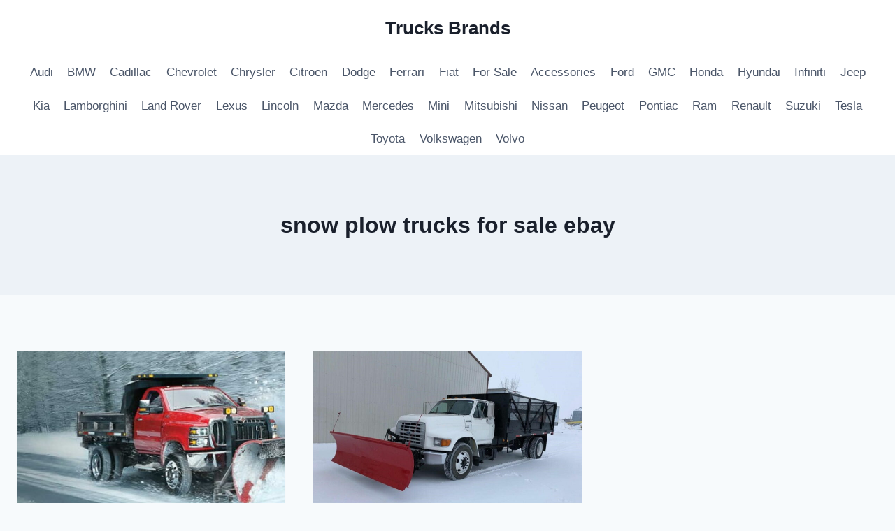

--- FILE ---
content_type: text/html; charset=UTF-8
request_url: https://www.trucksbrands.com/tag/snow-plow-trucks-for-sale-ebay/
body_size: 12489
content:
<!doctype html>
<html lang="en-US" class="no-js" itemtype="https://schema.org/Blog" itemscope>
<head>
	<meta charset="UTF-8">
	<meta name="viewport" content="width=device-width, initial-scale=1, minimum-scale=1">
	<script async src="https://pagead2.googlesyndication.com/pagead/js/adsbygoogle.js?client=ca-pub-2590799688943121"
     crossorigin="anonymous"></script>
<meta name='robots' content='index, follow, max-image-preview:large, max-snippet:-1, max-video-preview:-1' />
	<style>img:is([sizes="auto" i], [sizes^="auto," i]) { contain-intrinsic-size: 3000px 1500px }</style>
	
	<!-- This site is optimized with the Yoast SEO plugin v25.7 - https://yoast.com/wordpress/plugins/seo/ -->
	<title>snow plow trucks for sale ebay - Trucks Brands</title>
	<link rel="canonical" href="https://www.trucksbrands.com/tag/snow-plow-trucks-for-sale-ebay/" />
	<meta property="og:locale" content="en_US" />
	<meta property="og:type" content="article" />
	<meta property="og:title" content="snow plow trucks for sale ebay - Trucks Brands" />
	<meta property="og:url" content="https://www.trucksbrands.com/tag/snow-plow-trucks-for-sale-ebay/" />
	<meta property="og:site_name" content="Trucks Brands" />
	<meta name="twitter:card" content="summary_large_image" />
	<script type="application/ld+json" class="yoast-schema-graph">{"@context":"https://schema.org","@graph":[{"@type":"CollectionPage","@id":"https://www.trucksbrands.com/tag/snow-plow-trucks-for-sale-ebay/","url":"https://www.trucksbrands.com/tag/snow-plow-trucks-for-sale-ebay/","name":"snow plow trucks for sale ebay - Trucks Brands","isPartOf":{"@id":"https://www.trucksbrands.com/#website"},"primaryImageOfPage":{"@id":"https://www.trucksbrands.com/tag/snow-plow-trucks-for-sale-ebay/#primaryimage"},"image":{"@id":"https://www.trucksbrands.com/tag/snow-plow-trucks-for-sale-ebay/#primaryimage"},"thumbnailUrl":"https://www.trucksbrands.com/wp-content/uploads/2022/04/7-41.jpg","breadcrumb":{"@id":"https://www.trucksbrands.com/tag/snow-plow-trucks-for-sale-ebay/#breadcrumb"},"inLanguage":"en-US"},{"@type":"ImageObject","inLanguage":"en-US","@id":"https://www.trucksbrands.com/tag/snow-plow-trucks-for-sale-ebay/#primaryimage","url":"https://www.trucksbrands.com/wp-content/uploads/2022/04/7-41.jpg","contentUrl":"https://www.trucksbrands.com/wp-content/uploads/2022/04/7-41.jpg","width":800,"height":297},{"@type":"BreadcrumbList","@id":"https://www.trucksbrands.com/tag/snow-plow-trucks-for-sale-ebay/#breadcrumb","itemListElement":[{"@type":"ListItem","position":1,"name":"Home","item":"https://www.trucksbrands.com/"},{"@type":"ListItem","position":2,"name":"snow plow trucks for sale ebay"}]},{"@type":"WebSite","@id":"https://www.trucksbrands.com/#website","url":"https://www.trucksbrands.com/","name":"Trucks Brands","description":"News Best Truck Brands","publisher":{"@id":"https://www.trucksbrands.com/#/schema/person/e1dae7314850d0650eedb165cbdae37d"},"potentialAction":[{"@type":"SearchAction","target":{"@type":"EntryPoint","urlTemplate":"https://www.trucksbrands.com/?s={search_term_string}"},"query-input":{"@type":"PropertyValueSpecification","valueRequired":true,"valueName":"search_term_string"}}],"inLanguage":"en-US"},{"@type":["Person","Organization"],"@id":"https://www.trucksbrands.com/#/schema/person/e1dae7314850d0650eedb165cbdae37d","name":"wongdeso","image":{"@type":"ImageObject","inLanguage":"en-US","@id":"https://www.trucksbrands.com/#/schema/person/image/","url":"https://secure.gravatar.com/avatar/0b874c7274ff0505802f66eee7f56e7561a77ce45bd4c8410c6794526e69d161?s=96&d=mm&r=g","contentUrl":"https://secure.gravatar.com/avatar/0b874c7274ff0505802f66eee7f56e7561a77ce45bd4c8410c6794526e69d161?s=96&d=mm&r=g","caption":"wongdeso"},"logo":{"@id":"https://www.trucksbrands.com/#/schema/person/image/"}}]}</script>
	<!-- / Yoast SEO plugin. -->


<link rel="alternate" type="application/rss+xml" title="Trucks Brands &raquo; Feed" href="https://www.trucksbrands.com/feed/" />
<link rel="alternate" type="application/rss+xml" title="Trucks Brands &raquo; Comments Feed" href="https://www.trucksbrands.com/comments/feed/" />
			<script>document.documentElement.classList.remove( 'no-js' );</script>
			<link rel="alternate" type="application/rss+xml" title="Trucks Brands &raquo; snow plow trucks for sale ebay Tag Feed" href="https://www.trucksbrands.com/tag/snow-plow-trucks-for-sale-ebay/feed/" />
<script>
window._wpemojiSettings = {"baseUrl":"https:\/\/s.w.org\/images\/core\/emoji\/16.0.1\/72x72\/","ext":".png","svgUrl":"https:\/\/s.w.org\/images\/core\/emoji\/16.0.1\/svg\/","svgExt":".svg","source":{"concatemoji":"https:\/\/www.trucksbrands.com\/wp-includes\/js\/wp-emoji-release.min.js?ver=6.8.3"}};
/*! This file is auto-generated */
!function(s,n){var o,i,e;function c(e){try{var t={supportTests:e,timestamp:(new Date).valueOf()};sessionStorage.setItem(o,JSON.stringify(t))}catch(e){}}function p(e,t,n){e.clearRect(0,0,e.canvas.width,e.canvas.height),e.fillText(t,0,0);var t=new Uint32Array(e.getImageData(0,0,e.canvas.width,e.canvas.height).data),a=(e.clearRect(0,0,e.canvas.width,e.canvas.height),e.fillText(n,0,0),new Uint32Array(e.getImageData(0,0,e.canvas.width,e.canvas.height).data));return t.every(function(e,t){return e===a[t]})}function u(e,t){e.clearRect(0,0,e.canvas.width,e.canvas.height),e.fillText(t,0,0);for(var n=e.getImageData(16,16,1,1),a=0;a<n.data.length;a++)if(0!==n.data[a])return!1;return!0}function f(e,t,n,a){switch(t){case"flag":return n(e,"\ud83c\udff3\ufe0f\u200d\u26a7\ufe0f","\ud83c\udff3\ufe0f\u200b\u26a7\ufe0f")?!1:!n(e,"\ud83c\udde8\ud83c\uddf6","\ud83c\udde8\u200b\ud83c\uddf6")&&!n(e,"\ud83c\udff4\udb40\udc67\udb40\udc62\udb40\udc65\udb40\udc6e\udb40\udc67\udb40\udc7f","\ud83c\udff4\u200b\udb40\udc67\u200b\udb40\udc62\u200b\udb40\udc65\u200b\udb40\udc6e\u200b\udb40\udc67\u200b\udb40\udc7f");case"emoji":return!a(e,"\ud83e\udedf")}return!1}function g(e,t,n,a){var r="undefined"!=typeof WorkerGlobalScope&&self instanceof WorkerGlobalScope?new OffscreenCanvas(300,150):s.createElement("canvas"),o=r.getContext("2d",{willReadFrequently:!0}),i=(o.textBaseline="top",o.font="600 32px Arial",{});return e.forEach(function(e){i[e]=t(o,e,n,a)}),i}function t(e){var t=s.createElement("script");t.src=e,t.defer=!0,s.head.appendChild(t)}"undefined"!=typeof Promise&&(o="wpEmojiSettingsSupports",i=["flag","emoji"],n.supports={everything:!0,everythingExceptFlag:!0},e=new Promise(function(e){s.addEventListener("DOMContentLoaded",e,{once:!0})}),new Promise(function(t){var n=function(){try{var e=JSON.parse(sessionStorage.getItem(o));if("object"==typeof e&&"number"==typeof e.timestamp&&(new Date).valueOf()<e.timestamp+604800&&"object"==typeof e.supportTests)return e.supportTests}catch(e){}return null}();if(!n){if("undefined"!=typeof Worker&&"undefined"!=typeof OffscreenCanvas&&"undefined"!=typeof URL&&URL.createObjectURL&&"undefined"!=typeof Blob)try{var e="postMessage("+g.toString()+"("+[JSON.stringify(i),f.toString(),p.toString(),u.toString()].join(",")+"));",a=new Blob([e],{type:"text/javascript"}),r=new Worker(URL.createObjectURL(a),{name:"wpTestEmojiSupports"});return void(r.onmessage=function(e){c(n=e.data),r.terminate(),t(n)})}catch(e){}c(n=g(i,f,p,u))}t(n)}).then(function(e){for(var t in e)n.supports[t]=e[t],n.supports.everything=n.supports.everything&&n.supports[t],"flag"!==t&&(n.supports.everythingExceptFlag=n.supports.everythingExceptFlag&&n.supports[t]);n.supports.everythingExceptFlag=n.supports.everythingExceptFlag&&!n.supports.flag,n.DOMReady=!1,n.readyCallback=function(){n.DOMReady=!0}}).then(function(){return e}).then(function(){var e;n.supports.everything||(n.readyCallback(),(e=n.source||{}).concatemoji?t(e.concatemoji):e.wpemoji&&e.twemoji&&(t(e.twemoji),t(e.wpemoji)))}))}((window,document),window._wpemojiSettings);
</script>
<style id='wp-emoji-styles-inline-css'>

	img.wp-smiley, img.emoji {
		display: inline !important;
		border: none !important;
		box-shadow: none !important;
		height: 1em !important;
		width: 1em !important;
		margin: 0 0.07em !important;
		vertical-align: -0.1em !important;
		background: none !important;
		padding: 0 !important;
	}
</style>
<link rel='stylesheet' id='wp-block-library-css' href='https://www.trucksbrands.com/wp-includes/css/dist/block-library/style.min.css?ver=6.8.3' media='all' />
<style id='classic-theme-styles-inline-css'>
/*! This file is auto-generated */
.wp-block-button__link{color:#fff;background-color:#32373c;border-radius:9999px;box-shadow:none;text-decoration:none;padding:calc(.667em + 2px) calc(1.333em + 2px);font-size:1.125em}.wp-block-file__button{background:#32373c;color:#fff;text-decoration:none}
</style>
<style id='global-styles-inline-css'>
:root{--wp--preset--aspect-ratio--square: 1;--wp--preset--aspect-ratio--4-3: 4/3;--wp--preset--aspect-ratio--3-4: 3/4;--wp--preset--aspect-ratio--3-2: 3/2;--wp--preset--aspect-ratio--2-3: 2/3;--wp--preset--aspect-ratio--16-9: 16/9;--wp--preset--aspect-ratio--9-16: 9/16;--wp--preset--color--black: #000000;--wp--preset--color--cyan-bluish-gray: #abb8c3;--wp--preset--color--white: #ffffff;--wp--preset--color--pale-pink: #f78da7;--wp--preset--color--vivid-red: #cf2e2e;--wp--preset--color--luminous-vivid-orange: #ff6900;--wp--preset--color--luminous-vivid-amber: #fcb900;--wp--preset--color--light-green-cyan: #7bdcb5;--wp--preset--color--vivid-green-cyan: #00d084;--wp--preset--color--pale-cyan-blue: #8ed1fc;--wp--preset--color--vivid-cyan-blue: #0693e3;--wp--preset--color--vivid-purple: #9b51e0;--wp--preset--color--theme-palette-1: var(--global-palette1);--wp--preset--color--theme-palette-2: var(--global-palette2);--wp--preset--color--theme-palette-3: var(--global-palette3);--wp--preset--color--theme-palette-4: var(--global-palette4);--wp--preset--color--theme-palette-5: var(--global-palette5);--wp--preset--color--theme-palette-6: var(--global-palette6);--wp--preset--color--theme-palette-7: var(--global-palette7);--wp--preset--color--theme-palette-8: var(--global-palette8);--wp--preset--color--theme-palette-9: var(--global-palette9);--wp--preset--gradient--vivid-cyan-blue-to-vivid-purple: linear-gradient(135deg,rgba(6,147,227,1) 0%,rgb(155,81,224) 100%);--wp--preset--gradient--light-green-cyan-to-vivid-green-cyan: linear-gradient(135deg,rgb(122,220,180) 0%,rgb(0,208,130) 100%);--wp--preset--gradient--luminous-vivid-amber-to-luminous-vivid-orange: linear-gradient(135deg,rgba(252,185,0,1) 0%,rgba(255,105,0,1) 100%);--wp--preset--gradient--luminous-vivid-orange-to-vivid-red: linear-gradient(135deg,rgba(255,105,0,1) 0%,rgb(207,46,46) 100%);--wp--preset--gradient--very-light-gray-to-cyan-bluish-gray: linear-gradient(135deg,rgb(238,238,238) 0%,rgb(169,184,195) 100%);--wp--preset--gradient--cool-to-warm-spectrum: linear-gradient(135deg,rgb(74,234,220) 0%,rgb(151,120,209) 20%,rgb(207,42,186) 40%,rgb(238,44,130) 60%,rgb(251,105,98) 80%,rgb(254,248,76) 100%);--wp--preset--gradient--blush-light-purple: linear-gradient(135deg,rgb(255,206,236) 0%,rgb(152,150,240) 100%);--wp--preset--gradient--blush-bordeaux: linear-gradient(135deg,rgb(254,205,165) 0%,rgb(254,45,45) 50%,rgb(107,0,62) 100%);--wp--preset--gradient--luminous-dusk: linear-gradient(135deg,rgb(255,203,112) 0%,rgb(199,81,192) 50%,rgb(65,88,208) 100%);--wp--preset--gradient--pale-ocean: linear-gradient(135deg,rgb(255,245,203) 0%,rgb(182,227,212) 50%,rgb(51,167,181) 100%);--wp--preset--gradient--electric-grass: linear-gradient(135deg,rgb(202,248,128) 0%,rgb(113,206,126) 100%);--wp--preset--gradient--midnight: linear-gradient(135deg,rgb(2,3,129) 0%,rgb(40,116,252) 100%);--wp--preset--font-size--small: var(--global-font-size-small);--wp--preset--font-size--medium: var(--global-font-size-medium);--wp--preset--font-size--large: var(--global-font-size-large);--wp--preset--font-size--x-large: 42px;--wp--preset--font-size--larger: var(--global-font-size-larger);--wp--preset--font-size--xxlarge: var(--global-font-size-xxlarge);--wp--preset--spacing--20: 0.44rem;--wp--preset--spacing--30: 0.67rem;--wp--preset--spacing--40: 1rem;--wp--preset--spacing--50: 1.5rem;--wp--preset--spacing--60: 2.25rem;--wp--preset--spacing--70: 3.38rem;--wp--preset--spacing--80: 5.06rem;--wp--preset--shadow--natural: 6px 6px 9px rgba(0, 0, 0, 0.2);--wp--preset--shadow--deep: 12px 12px 50px rgba(0, 0, 0, 0.4);--wp--preset--shadow--sharp: 6px 6px 0px rgba(0, 0, 0, 0.2);--wp--preset--shadow--outlined: 6px 6px 0px -3px rgba(255, 255, 255, 1), 6px 6px rgba(0, 0, 0, 1);--wp--preset--shadow--crisp: 6px 6px 0px rgba(0, 0, 0, 1);}:where(.is-layout-flex){gap: 0.5em;}:where(.is-layout-grid){gap: 0.5em;}body .is-layout-flex{display: flex;}.is-layout-flex{flex-wrap: wrap;align-items: center;}.is-layout-flex > :is(*, div){margin: 0;}body .is-layout-grid{display: grid;}.is-layout-grid > :is(*, div){margin: 0;}:where(.wp-block-columns.is-layout-flex){gap: 2em;}:where(.wp-block-columns.is-layout-grid){gap: 2em;}:where(.wp-block-post-template.is-layout-flex){gap: 1.25em;}:where(.wp-block-post-template.is-layout-grid){gap: 1.25em;}.has-black-color{color: var(--wp--preset--color--black) !important;}.has-cyan-bluish-gray-color{color: var(--wp--preset--color--cyan-bluish-gray) !important;}.has-white-color{color: var(--wp--preset--color--white) !important;}.has-pale-pink-color{color: var(--wp--preset--color--pale-pink) !important;}.has-vivid-red-color{color: var(--wp--preset--color--vivid-red) !important;}.has-luminous-vivid-orange-color{color: var(--wp--preset--color--luminous-vivid-orange) !important;}.has-luminous-vivid-amber-color{color: var(--wp--preset--color--luminous-vivid-amber) !important;}.has-light-green-cyan-color{color: var(--wp--preset--color--light-green-cyan) !important;}.has-vivid-green-cyan-color{color: var(--wp--preset--color--vivid-green-cyan) !important;}.has-pale-cyan-blue-color{color: var(--wp--preset--color--pale-cyan-blue) !important;}.has-vivid-cyan-blue-color{color: var(--wp--preset--color--vivid-cyan-blue) !important;}.has-vivid-purple-color{color: var(--wp--preset--color--vivid-purple) !important;}.has-black-background-color{background-color: var(--wp--preset--color--black) !important;}.has-cyan-bluish-gray-background-color{background-color: var(--wp--preset--color--cyan-bluish-gray) !important;}.has-white-background-color{background-color: var(--wp--preset--color--white) !important;}.has-pale-pink-background-color{background-color: var(--wp--preset--color--pale-pink) !important;}.has-vivid-red-background-color{background-color: var(--wp--preset--color--vivid-red) !important;}.has-luminous-vivid-orange-background-color{background-color: var(--wp--preset--color--luminous-vivid-orange) !important;}.has-luminous-vivid-amber-background-color{background-color: var(--wp--preset--color--luminous-vivid-amber) !important;}.has-light-green-cyan-background-color{background-color: var(--wp--preset--color--light-green-cyan) !important;}.has-vivid-green-cyan-background-color{background-color: var(--wp--preset--color--vivid-green-cyan) !important;}.has-pale-cyan-blue-background-color{background-color: var(--wp--preset--color--pale-cyan-blue) !important;}.has-vivid-cyan-blue-background-color{background-color: var(--wp--preset--color--vivid-cyan-blue) !important;}.has-vivid-purple-background-color{background-color: var(--wp--preset--color--vivid-purple) !important;}.has-black-border-color{border-color: var(--wp--preset--color--black) !important;}.has-cyan-bluish-gray-border-color{border-color: var(--wp--preset--color--cyan-bluish-gray) !important;}.has-white-border-color{border-color: var(--wp--preset--color--white) !important;}.has-pale-pink-border-color{border-color: var(--wp--preset--color--pale-pink) !important;}.has-vivid-red-border-color{border-color: var(--wp--preset--color--vivid-red) !important;}.has-luminous-vivid-orange-border-color{border-color: var(--wp--preset--color--luminous-vivid-orange) !important;}.has-luminous-vivid-amber-border-color{border-color: var(--wp--preset--color--luminous-vivid-amber) !important;}.has-light-green-cyan-border-color{border-color: var(--wp--preset--color--light-green-cyan) !important;}.has-vivid-green-cyan-border-color{border-color: var(--wp--preset--color--vivid-green-cyan) !important;}.has-pale-cyan-blue-border-color{border-color: var(--wp--preset--color--pale-cyan-blue) !important;}.has-vivid-cyan-blue-border-color{border-color: var(--wp--preset--color--vivid-cyan-blue) !important;}.has-vivid-purple-border-color{border-color: var(--wp--preset--color--vivid-purple) !important;}.has-vivid-cyan-blue-to-vivid-purple-gradient-background{background: var(--wp--preset--gradient--vivid-cyan-blue-to-vivid-purple) !important;}.has-light-green-cyan-to-vivid-green-cyan-gradient-background{background: var(--wp--preset--gradient--light-green-cyan-to-vivid-green-cyan) !important;}.has-luminous-vivid-amber-to-luminous-vivid-orange-gradient-background{background: var(--wp--preset--gradient--luminous-vivid-amber-to-luminous-vivid-orange) !important;}.has-luminous-vivid-orange-to-vivid-red-gradient-background{background: var(--wp--preset--gradient--luminous-vivid-orange-to-vivid-red) !important;}.has-very-light-gray-to-cyan-bluish-gray-gradient-background{background: var(--wp--preset--gradient--very-light-gray-to-cyan-bluish-gray) !important;}.has-cool-to-warm-spectrum-gradient-background{background: var(--wp--preset--gradient--cool-to-warm-spectrum) !important;}.has-blush-light-purple-gradient-background{background: var(--wp--preset--gradient--blush-light-purple) !important;}.has-blush-bordeaux-gradient-background{background: var(--wp--preset--gradient--blush-bordeaux) !important;}.has-luminous-dusk-gradient-background{background: var(--wp--preset--gradient--luminous-dusk) !important;}.has-pale-ocean-gradient-background{background: var(--wp--preset--gradient--pale-ocean) !important;}.has-electric-grass-gradient-background{background: var(--wp--preset--gradient--electric-grass) !important;}.has-midnight-gradient-background{background: var(--wp--preset--gradient--midnight) !important;}.has-small-font-size{font-size: var(--wp--preset--font-size--small) !important;}.has-medium-font-size{font-size: var(--wp--preset--font-size--medium) !important;}.has-large-font-size{font-size: var(--wp--preset--font-size--large) !important;}.has-x-large-font-size{font-size: var(--wp--preset--font-size--x-large) !important;}
:where(.wp-block-post-template.is-layout-flex){gap: 1.25em;}:where(.wp-block-post-template.is-layout-grid){gap: 1.25em;}
:where(.wp-block-columns.is-layout-flex){gap: 2em;}:where(.wp-block-columns.is-layout-grid){gap: 2em;}
:root :where(.wp-block-pullquote){font-size: 1.5em;line-height: 1.6;}
</style>
<link rel='stylesheet' id='kadence-global-css' href='https://www.trucksbrands.com/wp-content/themes/kadence/assets/css/global.min.css?ver=1.3.0' media='all' />
<style id='kadence-global-inline-css'>
/* Kadence Base CSS */
:root{--global-palette1:#2B6CB0;--global-palette2:#215387;--global-palette3:#1A202C;--global-palette4:#2D3748;--global-palette5:#4A5568;--global-palette6:#718096;--global-palette7:#EDF2F7;--global-palette8:#F7FAFC;--global-palette9:#ffffff;--global-palette9rgb:255, 255, 255;--global-palette-highlight:var(--global-palette1);--global-palette-highlight-alt:var(--global-palette2);--global-palette-highlight-alt2:var(--global-palette9);--global-palette-btn-bg:var(--global-palette1);--global-palette-btn-bg-hover:var(--global-palette2);--global-palette-btn:var(--global-palette9);--global-palette-btn-hover:var(--global-palette9);--global-body-font-family:-apple-system,BlinkMacSystemFont,"Segoe UI",Roboto,Oxygen-Sans,Ubuntu,Cantarell,"Helvetica Neue",sans-serif, "Apple Color Emoji", "Segoe UI Emoji", "Segoe UI Symbol";--global-heading-font-family:inherit;--global-primary-nav-font-family:inherit;--global-fallback-font:sans-serif;--global-display-fallback-font:sans-serif;--global-content-width:1290px;--global-content-wide-width:calc(1290px + 230px);--global-content-narrow-width:842px;--global-content-edge-padding:1.5rem;--global-content-boxed-padding:2rem;--global-calc-content-width:calc(1290px - var(--global-content-edge-padding) - var(--global-content-edge-padding) );--wp--style--global--content-size:var(--global-calc-content-width);}.wp-site-blocks{--global-vw:calc( 100vw - ( 0.5 * var(--scrollbar-offset)));}body{background:var(--global-palette8);}body, input, select, optgroup, textarea{font-weight:400;font-size:17px;line-height:1.6;font-family:var(--global-body-font-family);color:var(--global-palette4);}.content-bg, body.content-style-unboxed .site{background:var(--global-palette9);}h1,h2,h3,h4,h5,h6{font-family:var(--global-heading-font-family);}h1{font-weight:700;font-size:32px;line-height:1.5;color:var(--global-palette3);}h2{font-weight:700;font-size:28px;line-height:1.5;color:var(--global-palette3);}h3{font-weight:700;font-size:24px;line-height:1.5;color:var(--global-palette3);}h4{font-weight:700;font-size:22px;line-height:1.5;color:var(--global-palette4);}h5{font-weight:700;font-size:20px;line-height:1.5;color:var(--global-palette4);}h6{font-weight:700;font-size:18px;line-height:1.5;color:var(--global-palette5);}.entry-hero .kadence-breadcrumbs{max-width:1290px;}.site-container, .site-header-row-layout-contained, .site-footer-row-layout-contained, .entry-hero-layout-contained, .comments-area, .alignfull > .wp-block-cover__inner-container, .alignwide > .wp-block-cover__inner-container{max-width:var(--global-content-width);}.content-width-narrow .content-container.site-container, .content-width-narrow .hero-container.site-container{max-width:var(--global-content-narrow-width);}@media all and (min-width: 1520px){.wp-site-blocks .content-container  .alignwide{margin-left:-115px;margin-right:-115px;width:unset;max-width:unset;}}@media all and (min-width: 1102px){.content-width-narrow .wp-site-blocks .content-container .alignwide{margin-left:-130px;margin-right:-130px;width:unset;max-width:unset;}}.content-style-boxed .wp-site-blocks .entry-content .alignwide{margin-left:calc( -1 * var( --global-content-boxed-padding ) );margin-right:calc( -1 * var( --global-content-boxed-padding ) );}.content-area{margin-top:5rem;margin-bottom:5rem;}@media all and (max-width: 1024px){.content-area{margin-top:3rem;margin-bottom:3rem;}}@media all and (max-width: 767px){.content-area{margin-top:2rem;margin-bottom:2rem;}}@media all and (max-width: 1024px){:root{--global-content-boxed-padding:2rem;}}@media all and (max-width: 767px){:root{--global-content-boxed-padding:1.5rem;}}.entry-content-wrap{padding:2rem;}@media all and (max-width: 1024px){.entry-content-wrap{padding:2rem;}}@media all and (max-width: 767px){.entry-content-wrap{padding:1.5rem;}}.entry.single-entry{box-shadow:0px 15px 15px -10px rgba(0,0,0,0.05);}.entry.loop-entry{box-shadow:0px 15px 15px -10px rgba(0,0,0,0.05);}.loop-entry .entry-content-wrap{padding:2rem;}@media all and (max-width: 1024px){.loop-entry .entry-content-wrap{padding:2rem;}}@media all and (max-width: 767px){.loop-entry .entry-content-wrap{padding:1.5rem;}}button, .button, .wp-block-button__link, input[type="button"], input[type="reset"], input[type="submit"], .fl-button, .elementor-button-wrapper .elementor-button, .wc-block-components-checkout-place-order-button, .wc-block-cart__submit{box-shadow:0px 0px 0px -7px rgba(0,0,0,0);}button:hover, button:focus, button:active, .button:hover, .button:focus, .button:active, .wp-block-button__link:hover, .wp-block-button__link:focus, .wp-block-button__link:active, input[type="button"]:hover, input[type="button"]:focus, input[type="button"]:active, input[type="reset"]:hover, input[type="reset"]:focus, input[type="reset"]:active, input[type="submit"]:hover, input[type="submit"]:focus, input[type="submit"]:active, .elementor-button-wrapper .elementor-button:hover, .elementor-button-wrapper .elementor-button:focus, .elementor-button-wrapper .elementor-button:active, .wc-block-cart__submit:hover{box-shadow:0px 15px 25px -7px rgba(0,0,0,0.1);}.kb-button.kb-btn-global-outline.kb-btn-global-inherit{padding-top:calc(px - 2px);padding-right:calc(px - 2px);padding-bottom:calc(px - 2px);padding-left:calc(px - 2px);}@media all and (min-width: 1025px){.transparent-header .entry-hero .entry-hero-container-inner{padding-top:calc(80px + 0px);}}@media all and (max-width: 1024px){.mobile-transparent-header .entry-hero .entry-hero-container-inner{padding-top:80px;}}@media all and (max-width: 767px){.mobile-transparent-header .entry-hero .entry-hero-container-inner{padding-top:80px;}}
/* Kadence Header CSS */
@media all and (max-width: 1024px){.mobile-transparent-header #masthead{position:absolute;left:0px;right:0px;z-index:100;}.kadence-scrollbar-fixer.mobile-transparent-header #masthead{right:var(--scrollbar-offset,0);}.mobile-transparent-header #masthead, .mobile-transparent-header .site-top-header-wrap .site-header-row-container-inner, .mobile-transparent-header .site-main-header-wrap .site-header-row-container-inner, .mobile-transparent-header .site-bottom-header-wrap .site-header-row-container-inner{background:transparent;}.site-header-row-tablet-layout-fullwidth, .site-header-row-tablet-layout-standard{padding:0px;}}@media all and (min-width: 1025px){.transparent-header #masthead{position:absolute;left:0px;right:0px;z-index:100;}.transparent-header.kadence-scrollbar-fixer #masthead{right:var(--scrollbar-offset,0);}.transparent-header #masthead, .transparent-header .site-top-header-wrap .site-header-row-container-inner, .transparent-header .site-main-header-wrap .site-header-row-container-inner, .transparent-header .site-bottom-header-wrap .site-header-row-container-inner{background:transparent;}}.site-branding{padding:0px 0px 0px 0px;}.site-branding .site-title{font-weight:700;font-size:26px;line-height:1.2;color:var(--global-palette3);}#masthead, #masthead .kadence-sticky-header.item-is-fixed:not(.item-at-start):not(.site-header-row-container):not(.site-main-header-wrap), #masthead .kadence-sticky-header.item-is-fixed:not(.item-at-start) > .site-header-row-container-inner{background:#ffffff;}.site-main-header-inner-wrap{min-height:80px;}.site-bottom-header-inner-wrap{min-height:0px;}.header-navigation[class*="header-navigation-style-underline"] .header-menu-container.primary-menu-container>ul>li>a:after{width:calc( 100% - 1.2em);}.main-navigation .primary-menu-container > ul > li.menu-item > a{padding-left:calc(1.2em / 2);padding-right:calc(1.2em / 2);padding-top:0.6em;padding-bottom:0.6em;color:var(--global-palette5);}.main-navigation .primary-menu-container > ul > li.menu-item .dropdown-nav-special-toggle{right:calc(1.2em / 2);}.main-navigation .primary-menu-container > ul > li.menu-item > a:hover{color:var(--global-palette-highlight);}.main-navigation .primary-menu-container > ul > li.menu-item.current-menu-item > a{color:var(--global-palette3);}.header-navigation .header-menu-container ul ul.sub-menu, .header-navigation .header-menu-container ul ul.submenu{background:var(--global-palette3);box-shadow:0px 2px 13px 0px rgba(0,0,0,0.1);}.header-navigation .header-menu-container ul ul li.menu-item, .header-menu-container ul.menu > li.kadence-menu-mega-enabled > ul > li.menu-item > a{border-bottom:1px solid rgba(255,255,255,0.1);}.header-navigation .header-menu-container ul ul li.menu-item > a{width:200px;padding-top:1em;padding-bottom:1em;color:var(--global-palette8);font-size:12px;}.header-navigation .header-menu-container ul ul li.menu-item > a:hover{color:var(--global-palette9);background:var(--global-palette4);}.header-navigation .header-menu-container ul ul li.menu-item.current-menu-item > a{color:var(--global-palette9);background:var(--global-palette4);}.mobile-toggle-open-container .menu-toggle-open, .mobile-toggle-open-container .menu-toggle-open:focus{color:var(--global-palette5);padding:0.4em 0.6em 0.4em 0.6em;font-size:14px;}.mobile-toggle-open-container .menu-toggle-open.menu-toggle-style-bordered{border:1px solid currentColor;}.mobile-toggle-open-container .menu-toggle-open .menu-toggle-icon{font-size:20px;}.mobile-toggle-open-container .menu-toggle-open:hover, .mobile-toggle-open-container .menu-toggle-open:focus-visible{color:var(--global-palette-highlight);}.mobile-navigation ul li{font-size:14px;}.mobile-navigation ul li a{padding-top:1em;padding-bottom:1em;}.mobile-navigation ul li > a, .mobile-navigation ul li.menu-item-has-children > .drawer-nav-drop-wrap{color:var(--global-palette8);}.mobile-navigation ul li.current-menu-item > a, .mobile-navigation ul li.current-menu-item.menu-item-has-children > .drawer-nav-drop-wrap{color:var(--global-palette-highlight);}.mobile-navigation ul li.menu-item-has-children .drawer-nav-drop-wrap, .mobile-navigation ul li:not(.menu-item-has-children) a{border-bottom:1px solid rgba(255,255,255,0.1);}.mobile-navigation:not(.drawer-navigation-parent-toggle-true) ul li.menu-item-has-children .drawer-nav-drop-wrap button{border-left:1px solid rgba(255,255,255,0.1);}#mobile-drawer .drawer-header .drawer-toggle{padding:0.6em 0.15em 0.6em 0.15em;font-size:24px;}
/* Kadence Footer CSS */
.site-bottom-footer-inner-wrap{padding-top:30px;padding-bottom:30px;grid-column-gap:30px;}.site-bottom-footer-inner-wrap .widget{margin-bottom:30px;}.site-bottom-footer-inner-wrap .site-footer-section:not(:last-child):after{right:calc(-30px / 2);}
</style>
<link rel='stylesheet' id='kadence-header-css' href='https://www.trucksbrands.com/wp-content/themes/kadence/assets/css/header.min.css?ver=1.3.0' media='all' />
<link rel='stylesheet' id='kadence-content-css' href='https://www.trucksbrands.com/wp-content/themes/kadence/assets/css/content.min.css?ver=1.3.0' media='all' />
<link rel='stylesheet' id='kadence-footer-css' href='https://www.trucksbrands.com/wp-content/themes/kadence/assets/css/footer.min.css?ver=1.3.0' media='all' />
<script src="https://www.trucksbrands.com/wp-includes/js/jquery/jquery.min.js?ver=3.7.1" id="jquery-core-js"></script>
<script src="https://www.trucksbrands.com/wp-includes/js/jquery/jquery-migrate.min.js?ver=3.4.1" id="jquery-migrate-js"></script>
<script id="asenha-public-js-extra">
var phpVars = {"externalPermalinksEnabled":""};
</script>
<script src="https://www.trucksbrands.com/wp-content/plugins/admin-site-enhancements/assets/js/public.js?ver=5.1.0" id="asenha-public-js"></script>
<link rel="https://api.w.org/" href="https://www.trucksbrands.com/wp-json/" /><link rel="alternate" title="JSON" type="application/json" href="https://www.trucksbrands.com/wp-json/wp/v2/tags/916" /><link rel="EditURI" type="application/rsd+xml" title="RSD" href="https://www.trucksbrands.com/xmlrpc.php?rsd" />
<meta name="generator" content="WordPress 6.8.3" />
<link rel="icon" href="https://www.trucksbrands.com/wp-content/uploads/2021/11/trucksbrandsicon.png" sizes="32x32" />
<link rel="icon" href="https://www.trucksbrands.com/wp-content/uploads/2021/11/trucksbrandsicon.png" sizes="192x192" />
<link rel="apple-touch-icon" href="https://www.trucksbrands.com/wp-content/uploads/2021/11/trucksbrandsicon.png" />
<meta name="msapplication-TileImage" content="https://www.trucksbrands.com/wp-content/uploads/2021/11/trucksbrandsicon.png" />
		<style id="wp-custom-css">
			.single-content p>img {
	width: 100%;
}		</style>
		</head>

<body data-rsssl=1 class="archive tag tag-snow-plow-trucks-for-sale-ebay tag-916 wp-embed-responsive wp-theme-kadence hfeed footer-on-bottom hide-focus-outline link-style-standard content-title-style-above content-width-normal content-style-boxed content-vertical-padding-show non-transparent-header mobile-non-transparent-header">

<div id="wrapper" class="site wp-site-blocks">
			<a class="skip-link screen-reader-text scroll-ignore" href="#main">Skip to content</a>
		<header id="masthead" class="site-header" role="banner" itemtype="https://schema.org/WPHeader" itemscope>
	<div id="main-header" class="site-header-wrap">
		<div class="site-header-inner-wrap">
			<div class="site-header-upper-wrap">
				<div class="site-header-upper-inner-wrap">
					<div class="site-main-header-wrap site-header-row-container site-header-focus-item site-header-row-layout-standard" data-section="kadence_customizer_header_main">
	<div class="site-header-row-container-inner">
				<div class="site-container">
			<div class="site-main-header-inner-wrap site-header-row site-header-row-only-center-column site-header-row-center-column">
													<div class="site-header-main-section-center site-header-section site-header-section-center">
						<div class="site-header-item site-header-focus-item" data-section="title_tagline">
	<div class="site-branding branding-layout-standard"><a class="brand" href="https://www.trucksbrands.com/" rel="home"><div class="site-title-wrap"><p class="site-title">Trucks Brands</p></div></a></div></div><!-- data-section="title_tagline" -->
					</div>
											</div>
		</div>
	</div>
</div>
				</div>
			</div>
			<div class="site-bottom-header-wrap site-header-row-container site-header-focus-item site-header-row-layout-standard" data-section="kadence_customizer_header_bottom">
	<div class="site-header-row-container-inner">
				<div class="site-container">
			<div class="site-bottom-header-inner-wrap site-header-row site-header-row-has-sides site-header-row-no-center">
									<div class="site-header-bottom-section-left site-header-section site-header-section-left">
						<div class="site-header-item site-header-focus-item site-header-item-main-navigation header-navigation-layout-stretch-false header-navigation-layout-fill-stretch-false" data-section="kadence_customizer_primary_navigation">
		<nav id="site-navigation" class="main-navigation header-navigation hover-to-open nav--toggle-sub header-navigation-style-standard header-navigation-dropdown-animation-none" role="navigation" aria-label="Primary Navigation">
			<div class="primary-menu-container header-menu-container">
	<ul id="primary-menu" class="menu"><li id="menu-item-641" class="menu-item menu-item-type-taxonomy menu-item-object-category menu-item-641"><a href="https://www.trucksbrands.com/category/audi/">Audi</a></li>
<li id="menu-item-642" class="menu-item menu-item-type-taxonomy menu-item-object-category menu-item-642"><a href="https://www.trucksbrands.com/category/bmw/">BMW</a></li>
<li id="menu-item-643" class="menu-item menu-item-type-taxonomy menu-item-object-category menu-item-643"><a href="https://www.trucksbrands.com/category/cadillac/">Cadillac</a></li>
<li id="menu-item-644" class="menu-item menu-item-type-taxonomy menu-item-object-category menu-item-644"><a href="https://www.trucksbrands.com/category/chevrolet/">Chevrolet</a></li>
<li id="menu-item-645" class="menu-item menu-item-type-taxonomy menu-item-object-category menu-item-645"><a href="https://www.trucksbrands.com/category/chrysler/">Chrysler</a></li>
<li id="menu-item-646" class="menu-item menu-item-type-taxonomy menu-item-object-category menu-item-646"><a href="https://www.trucksbrands.com/category/citroen/">Citroen</a></li>
<li id="menu-item-647" class="menu-item menu-item-type-taxonomy menu-item-object-category menu-item-647"><a href="https://www.trucksbrands.com/category/dodge/">Dodge</a></li>
<li id="menu-item-648" class="menu-item menu-item-type-taxonomy menu-item-object-category menu-item-648"><a href="https://www.trucksbrands.com/category/ferrari/">Ferrari</a></li>
<li id="menu-item-649" class="menu-item menu-item-type-taxonomy menu-item-object-category menu-item-649"><a href="https://www.trucksbrands.com/category/fiat/">Fiat</a></li>
<li id="menu-item-650" class="menu-item menu-item-type-taxonomy menu-item-object-category menu-item-650"><a href="https://www.trucksbrands.com/category/for-sale/">For Sale</a></li>
<li id="menu-item-19355" class="menu-item menu-item-type-taxonomy menu-item-object-category menu-item-19355"><a href="https://www.trucksbrands.com/category/accessories/">Accessories</a></li>
<li id="menu-item-651" class="menu-item menu-item-type-taxonomy menu-item-object-category menu-item-651"><a href="https://www.trucksbrands.com/category/ford/">Ford</a></li>
<li id="menu-item-652" class="menu-item menu-item-type-taxonomy menu-item-object-category menu-item-652"><a href="https://www.trucksbrands.com/category/gmc/">GMC</a></li>
<li id="menu-item-653" class="menu-item menu-item-type-taxonomy menu-item-object-category menu-item-653"><a href="https://www.trucksbrands.com/category/honda/">Honda</a></li>
<li id="menu-item-654" class="menu-item menu-item-type-taxonomy menu-item-object-category menu-item-654"><a href="https://www.trucksbrands.com/category/hyundai/">Hyundai</a></li>
<li id="menu-item-655" class="menu-item menu-item-type-taxonomy menu-item-object-category menu-item-655"><a href="https://www.trucksbrands.com/category/infiniti/">Infiniti</a></li>
<li id="menu-item-656" class="menu-item menu-item-type-taxonomy menu-item-object-category menu-item-656"><a href="https://www.trucksbrands.com/category/jeep/">Jeep</a></li>
<li id="menu-item-657" class="menu-item menu-item-type-taxonomy menu-item-object-category menu-item-657"><a href="https://www.trucksbrands.com/category/kia/">Kia</a></li>
<li id="menu-item-658" class="menu-item menu-item-type-taxonomy menu-item-object-category menu-item-658"><a href="https://www.trucksbrands.com/category/lamborghini/">Lamborghini</a></li>
<li id="menu-item-659" class="menu-item menu-item-type-taxonomy menu-item-object-category menu-item-659"><a href="https://www.trucksbrands.com/category/land-rover/">Land Rover</a></li>
<li id="menu-item-660" class="menu-item menu-item-type-taxonomy menu-item-object-category menu-item-660"><a href="https://www.trucksbrands.com/category/lexus/">Lexus</a></li>
<li id="menu-item-661" class="menu-item menu-item-type-taxonomy menu-item-object-category menu-item-661"><a href="https://www.trucksbrands.com/category/lincoln/">Lincoln</a></li>
<li id="menu-item-662" class="menu-item menu-item-type-taxonomy menu-item-object-category menu-item-662"><a href="https://www.trucksbrands.com/category/mazda/">Mazda</a></li>
<li id="menu-item-663" class="menu-item menu-item-type-taxonomy menu-item-object-category menu-item-663"><a href="https://www.trucksbrands.com/category/mercedes/">Mercedes</a></li>
<li id="menu-item-664" class="menu-item menu-item-type-taxonomy menu-item-object-category menu-item-664"><a href="https://www.trucksbrands.com/category/mini/">Mini</a></li>
<li id="menu-item-665" class="menu-item menu-item-type-taxonomy menu-item-object-category menu-item-665"><a href="https://www.trucksbrands.com/category/mitsubishi/">Mitsubishi</a></li>
<li id="menu-item-666" class="menu-item menu-item-type-taxonomy menu-item-object-category menu-item-666"><a href="https://www.trucksbrands.com/category/nissan/">Nissan</a></li>
<li id="menu-item-667" class="menu-item menu-item-type-taxonomy menu-item-object-category menu-item-667"><a href="https://www.trucksbrands.com/category/peugeot/">Peugeot</a></li>
<li id="menu-item-668" class="menu-item menu-item-type-taxonomy menu-item-object-category menu-item-668"><a href="https://www.trucksbrands.com/category/pontiac/">Pontiac</a></li>
<li id="menu-item-669" class="menu-item menu-item-type-taxonomy menu-item-object-category menu-item-669"><a href="https://www.trucksbrands.com/category/ram/">Ram</a></li>
<li id="menu-item-670" class="menu-item menu-item-type-taxonomy menu-item-object-category menu-item-670"><a href="https://www.trucksbrands.com/category/renault/">Renault</a></li>
<li id="menu-item-671" class="menu-item menu-item-type-taxonomy menu-item-object-category menu-item-671"><a href="https://www.trucksbrands.com/category/suzuki/">Suzuki</a></li>
<li id="menu-item-672" class="menu-item menu-item-type-taxonomy menu-item-object-category menu-item-672"><a href="https://www.trucksbrands.com/category/tesla/">Tesla</a></li>
<li id="menu-item-673" class="menu-item menu-item-type-taxonomy menu-item-object-category menu-item-673"><a href="https://www.trucksbrands.com/category/toyota/">Toyota</a></li>
<li id="menu-item-674" class="menu-item menu-item-type-taxonomy menu-item-object-category menu-item-674"><a href="https://www.trucksbrands.com/category/volkswagen/">Volkswagen</a></li>
<li id="menu-item-675" class="menu-item menu-item-type-taxonomy menu-item-object-category menu-item-675"><a href="https://www.trucksbrands.com/category/volvo/">Volvo</a></li>
</ul>		</div>
	</nav><!-- #site-navigation -->
	</div><!-- data-section="primary_navigation" -->
					</div>
																	<div class="site-header-bottom-section-right site-header-section site-header-section-right">
											</div>
							</div>
		</div>
	</div>
</div>
		</div>
	</div>
	
<div id="mobile-header" class="site-mobile-header-wrap">
	<div class="site-header-inner-wrap">
		<div class="site-header-upper-wrap">
			<div class="site-header-upper-inner-wrap">
			<div class="site-main-header-wrap site-header-focus-item site-header-row-layout-standard site-header-row-tablet-layout-default site-header-row-mobile-layout-default ">
	<div class="site-header-row-container-inner">
		<div class="site-container">
			<div class="site-main-header-inner-wrap site-header-row site-header-row-has-sides site-header-row-no-center">
									<div class="site-header-main-section-left site-header-section site-header-section-left">
						<div class="site-header-item site-header-focus-item" data-section="title_tagline">
	<div class="site-branding mobile-site-branding branding-layout-standard branding-tablet-layout-inherit branding-mobile-layout-inherit"><a class="brand" href="https://www.trucksbrands.com/" rel="home"><div class="site-title-wrap"><div class="site-title vs-md-false">Trucks Brands</div></div></a></div></div><!-- data-section="title_tagline" -->
					</div>
																	<div class="site-header-main-section-right site-header-section site-header-section-right">
						<div class="site-header-item site-header-focus-item site-header-item-navgation-popup-toggle" data-section="kadence_customizer_mobile_trigger">
		<div class="mobile-toggle-open-container">
						<button id="mobile-toggle" class="menu-toggle-open drawer-toggle menu-toggle-style-default" aria-label="Open menu" data-toggle-target="#mobile-drawer" data-toggle-body-class="showing-popup-drawer-from-right" aria-expanded="false" data-set-focus=".menu-toggle-close"
					>
						<span class="menu-toggle-icon"><span class="kadence-svg-iconset"><svg aria-hidden="true" class="kadence-svg-icon kadence-menu-svg" fill="currentColor" version="1.1" xmlns="http://www.w3.org/2000/svg" width="24" height="24" viewBox="0 0 24 24"><title>Toggle Menu</title><path d="M3 13h18c0.552 0 1-0.448 1-1s-0.448-1-1-1h-18c-0.552 0-1 0.448-1 1s0.448 1 1 1zM3 7h18c0.552 0 1-0.448 1-1s-0.448-1-1-1h-18c-0.552 0-1 0.448-1 1s0.448 1 1 1zM3 19h18c0.552 0 1-0.448 1-1s-0.448-1-1-1h-18c-0.552 0-1 0.448-1 1s0.448 1 1 1z"></path>
				</svg></span></span>
		</button>
	</div>
	</div><!-- data-section="mobile_trigger" -->
					</div>
							</div>
		</div>
	</div>
</div>
			</div>
		</div>
			</div>
</div>
</header><!-- #masthead -->

	<div id="inner-wrap" class="wrap kt-clear">
		<section class="entry-hero post-archive-hero-section entry-hero-layout-standard">
	<div class="entry-hero-container-inner">
		<div class="hero-section-overlay"></div>
		<div class="hero-container site-container">
			<header class="entry-header post-archive-title title-align-inherit title-tablet-align-inherit title-mobile-align-inherit">
				<h1 class="page-title archive-title">snow plow trucks for sale ebay</h1>			</header><!-- .entry-header -->
		</div>
	</div>
</section><!-- .entry-hero -->
<div id="primary" class="content-area">
	<div class="content-container site-container">
		<main id="main" class="site-main" role="main">
							<ul id="archive-container" class="content-wrap kadence-posts-list grid-cols post-archive grid-sm-col-2 grid-lg-col-3 item-image-style-above">
					<li class="entry-list-item">
	<article class="entry content-bg loop-entry post-8620 post type-post status-publish format-standard has-post-thumbnail hentry category-for-sale tag-jeep-plow-truck-for-sale tag-old-snow-plow-trucks-for-sale tag-snow-plow-trucks-for-sale-ebay tag-used-snow-plow-for-sale-near-me">
				<a aria-hidden="true" tabindex="-1" role="presentation" class="post-thumbnail kadence-thumbnail-ratio-2-3" aria-label="Snow Plow Truck for Sale by Owner Guide on Buying Used" href="https://www.trucksbrands.com/snow-plow-truck-for-sale-by-owner/">
			<div class="post-thumbnail-inner">
				<img width="768" height="285" src="https://www.trucksbrands.com/wp-content/uploads/2022/04/7-41-768x285.jpg" class="attachment-medium_large size-medium_large wp-post-image" alt="Snow Plow Truck for Sale by Owner Guide on Buying Used" title="Snow Plow Truck for Sale by Owner Guide on Buying Used" decoding="async" fetchpriority="high" srcset="https://www.trucksbrands.com/wp-content/uploads/2022/04/7-41-768x285.jpg 768w, https://www.trucksbrands.com/wp-content/uploads/2022/04/7-41-300x111.jpg 300w, https://www.trucksbrands.com/wp-content/uploads/2022/04/7-41-150x56.jpg 150w, https://www.trucksbrands.com/wp-content/uploads/2022/04/7-41.jpg 800w" sizes="(max-width: 768px) 100vw, 768px" />			</div>
		</a><!-- .post-thumbnail -->
				<div class="entry-content-wrap">
			<header class="entry-header">

			<div class="entry-taxonomies">
			<span class="category-links term-links category-style-normal">
				<a href="https://www.trucksbrands.com/category/for-sale/" class="category-link-for-sale" rel="tag">For Sale</a>			</span>
		</div><!-- .entry-taxonomies -->
		<h2 class="entry-title"><a href="https://www.trucksbrands.com/snow-plow-truck-for-sale-by-owner/" rel="bookmark">Snow Plow Truck for Sale by Owner Guide on Buying Used</a></h2><div class="entry-meta entry-meta-divider-dot">
	<span class="posted-by"><span class="meta-label">By</span><span class="author vcard"><a class="url fn n" href="https://www.trucksbrands.com/author/administrator/">wongdeso</a></span></span>					<span class="posted-on">
						<time class="entry-date published" datetime="2022-05-26T18:41:56+07:00" itemprop="datePublished">May 26, 2022</time><time class="updated" datetime="2022-07-28T00:53:02+07:00" itemprop="dateModified">July 28, 2022</time>					</span>
					</div><!-- .entry-meta -->
</header><!-- .entry-header -->
	<div class="entry-summary">
		<p>Snow plow truck for sale by owner Trucksbrands.com Already know truck snow plow for sale? Or want know 2500 plow truck for sale? Needs the best buying guide. When buying a used truck, it is mandatory to undergo a safety inspection. The used vehicle may have been off-road for a long time, which could affect&#8230;</p>
	</div><!-- .entry-summary -->
	<footer class="entry-footer">
		<div class="entry-actions">
		<p class="more-link-wrap">
			<a href="https://www.trucksbrands.com/snow-plow-truck-for-sale-by-owner/" class="post-more-link">
				Read More<span class="screen-reader-text"> Snow Plow Truck for Sale by Owner Guide on Buying Used</span><span class="kadence-svg-iconset svg-baseline"><svg aria-hidden="true" class="kadence-svg-icon kadence-arrow-right-alt-svg" fill="currentColor" version="1.1" xmlns="http://www.w3.org/2000/svg" width="27" height="28" viewBox="0 0 27 28"><title>Continue</title><path d="M27 13.953c0 0.141-0.063 0.281-0.156 0.375l-6 5.531c-0.156 0.141-0.359 0.172-0.547 0.094-0.172-0.078-0.297-0.25-0.297-0.453v-3.5h-19.5c-0.281 0-0.5-0.219-0.5-0.5v-3c0-0.281 0.219-0.5 0.5-0.5h19.5v-3.5c0-0.203 0.109-0.375 0.297-0.453s0.391-0.047 0.547 0.078l6 5.469c0.094 0.094 0.156 0.219 0.156 0.359v0z"></path>
				</svg></span>			</a>
		</p>
	</div><!-- .entry-actions -->
	</footer><!-- .entry-footer -->
		</div>
	</article>
</li>
<li class="entry-list-item">
	<article class="entry content-bg loop-entry post-2618 post type-post status-publish format-standard has-post-thumbnail hentry category-dodge category-for-sale category-gmc category-ram tag-craigslist-trucks-plow-trucks-for-sale tag-snow-plow-trucks-for-sale-craigslist-wisconsin tag-snow-plow-trucks-for-sale-ebay tag-used-snow-plow-for-sale-near-me">
				<a aria-hidden="true" tabindex="-1" role="presentation" class="post-thumbnail kadence-thumbnail-ratio-2-3" aria-label="Used Snow Plow Trucks for Sale Near Me Craigslist Buyer’s Guide" href="https://www.trucksbrands.com/used-snow-plow-trucks-for-sale-near-me-craigslist/">
			<div class="post-thumbnail-inner">
				<img width="768" height="576" src="https://www.trucksbrands.com/wp-content/uploads/2022/01/7-68-768x576.jpg" class="attachment-medium_large size-medium_large wp-post-image" alt="Used Snow Plow Trucks for Sale Near Me Craigslist Buyer’s Guide" title="Used Snow Plow Trucks for Sale Near Me Craigslist Buyer’s Guide" decoding="async" srcset="https://www.trucksbrands.com/wp-content/uploads/2022/01/7-68-768x576.jpg 768w, https://www.trucksbrands.com/wp-content/uploads/2022/01/7-68-300x225.jpg 300w, https://www.trucksbrands.com/wp-content/uploads/2022/01/7-68-150x113.jpg 150w, https://www.trucksbrands.com/wp-content/uploads/2022/01/7-68.jpg 800w" sizes="(max-width: 768px) 100vw, 768px" />			</div>
		</a><!-- .post-thumbnail -->
				<div class="entry-content-wrap">
			<header class="entry-header">

			<div class="entry-taxonomies">
			<span class="category-links term-links category-style-normal">
				<a href="https://www.trucksbrands.com/category/dodge/" class="category-link-dodge" rel="tag">Dodge</a> | <a href="https://www.trucksbrands.com/category/for-sale/" class="category-link-for-sale" rel="tag">For Sale</a> | <a href="https://www.trucksbrands.com/category/gmc/" class="category-link-gmc" rel="tag">GMC</a> | <a href="https://www.trucksbrands.com/category/ram/" class="category-link-ram" rel="tag">Ram</a>			</span>
		</div><!-- .entry-taxonomies -->
		<h2 class="entry-title"><a href="https://www.trucksbrands.com/used-snow-plow-trucks-for-sale-near-me-craigslist/" rel="bookmark">Used Snow Plow Trucks for Sale Near Me Craigslist Buyer’s Guide</a></h2><div class="entry-meta entry-meta-divider-dot">
	<span class="posted-by"><span class="meta-label">By</span><span class="author vcard"><a class="url fn n" href="https://www.trucksbrands.com/author/administrator/">wongdeso</a></span></span>					<span class="posted-on">
						<time class="entry-date published" datetime="2022-02-01T05:46:23+07:00" itemprop="datePublished">February 1, 2022</time><time class="updated" datetime="2022-01-16T02:02:07+07:00" itemprop="dateModified">January 16, 2022</time>					</span>
					</div><!-- .entry-meta -->
</header><!-- .entry-header -->
	<div class="entry-summary">
		<p>Used snow plow trucks for sale near me Craigslist Trucksbrands.Com ALready know used snow plow for sale by owner near me? Or want know snow plow truck for sale private owner? Is available in different make and model. Buying a snow plow truck is complicated by a wide range of prices, styles, and options. You&#8230;</p>
	</div><!-- .entry-summary -->
	<footer class="entry-footer">
		<div class="entry-actions">
		<p class="more-link-wrap">
			<a href="https://www.trucksbrands.com/used-snow-plow-trucks-for-sale-near-me-craigslist/" class="post-more-link">
				Read More<span class="screen-reader-text"> Used Snow Plow Trucks for Sale Near Me Craigslist Buyer’s Guide</span><span class="kadence-svg-iconset svg-baseline"><svg aria-hidden="true" class="kadence-svg-icon kadence-arrow-right-alt-svg" fill="currentColor" version="1.1" xmlns="http://www.w3.org/2000/svg" width="27" height="28" viewBox="0 0 27 28"><title>Continue</title><path d="M27 13.953c0 0.141-0.063 0.281-0.156 0.375l-6 5.531c-0.156 0.141-0.359 0.172-0.547 0.094-0.172-0.078-0.297-0.25-0.297-0.453v-3.5h-19.5c-0.281 0-0.5-0.219-0.5-0.5v-3c0-0.281 0.219-0.5 0.5-0.5h19.5v-3.5c0-0.203 0.109-0.375 0.297-0.453s0.391-0.047 0.547 0.078l6 5.469c0.094 0.094 0.156 0.219 0.156 0.359v0z"></path>
				</svg></span>			</a>
		</p>
	</div><!-- .entry-actions -->
	</footer><!-- .entry-footer -->
		</div>
	</article>
</li>
				</ul>
						</main><!-- #main -->
			</div>
</div><!-- #primary -->
	</div><!-- #inner-wrap -->
	<footer id="colophon" class="site-footer" role="contentinfo">
	<div class="site-footer-wrap">
		<div class="site-bottom-footer-wrap site-footer-row-container site-footer-focus-item site-footer-row-layout-standard site-footer-row-tablet-layout-default site-footer-row-mobile-layout-default" data-section="kadence_customizer_footer_bottom">
	<div class="site-footer-row-container-inner">
				<div class="site-container">
			<div class="site-bottom-footer-inner-wrap site-footer-row site-footer-row-columns-1 site-footer-row-column-layout-row site-footer-row-tablet-column-layout-default site-footer-row-mobile-column-layout-row ft-ro-dir-row ft-ro-collapse-normal ft-ro-t-dir-default ft-ro-m-dir-default ft-ro-lstyle-plain">
									<div class="site-footer-bottom-section-1 site-footer-section footer-section-inner-items-1">
						
<div class="footer-widget-area site-info site-footer-focus-item content-align-default content-tablet-align-default content-mobile-align-default content-valign-default content-tablet-valign-default content-mobile-valign-default" data-section="kadence_customizer_footer_html">
	<div class="footer-widget-area-inner site-info-inner">
		<div class="footer-html inner-link-style-normal"><div class="footer-html-inner"><p>&copy; 2026 Trucks Brands</p>
</div></div>	</div>
</div><!-- .site-info -->
					</div>
								</div>
		</div>
	</div>
</div>
	</div>
</footer><!-- #colophon -->

</div><!-- #wrapper -->


			<script>document.documentElement.style.setProperty('--scrollbar-offset', window.innerWidth - document.documentElement.clientWidth + 'px' );</script>
			<script type="speculationrules">
{"prefetch":[{"source":"document","where":{"and":[{"href_matches":"\/*"},{"not":{"href_matches":["\/wp-*.php","\/wp-admin\/*","\/wp-content\/uploads\/*","\/wp-content\/*","\/wp-content\/plugins\/*","\/wp-content\/themes\/kadence\/*","\/*\\?(.+)"]}},{"not":{"selector_matches":"a[rel~=\"nofollow\"]"}},{"not":{"selector_matches":".no-prefetch, .no-prefetch a"}}]},"eagerness":"conservative"}]}
</script>
		<!-- Start of StatCounter Code -->
		<script>
			<!--
			var sc_project=12797899;
			var sc_security="147ac1b0";
					</script>
        <script type="text/javascript" src="https://www.statcounter.com/counter/counter.js" async></script>
		<noscript><div class="statcounter"><a title="web analytics" href="https://statcounter.com/"><img class="statcounter" src="https://c.statcounter.com/12797899/0/147ac1b0/0/" alt="web analytics" /></a></div></noscript>
		<!-- End of StatCounter Code -->
			<div id="mobile-drawer" class="popup-drawer popup-drawer-layout-sidepanel popup-drawer-animation-fade popup-drawer-side-right" data-drawer-target-string="#mobile-drawer"
			>
		<div class="drawer-overlay" data-drawer-target-string="#mobile-drawer"></div>
		<div class="drawer-inner">
						<div class="drawer-header">
				<button class="menu-toggle-close drawer-toggle" aria-label="Close menu"  data-toggle-target="#mobile-drawer" data-toggle-body-class="showing-popup-drawer-from-right" aria-expanded="false" data-set-focus=".menu-toggle-open"
							>
					<span class="toggle-close-bar"></span>
					<span class="toggle-close-bar"></span>
				</button>
			</div>
			<div class="drawer-content mobile-drawer-content content-align-left content-valign-top">
								<div class="site-header-item site-header-focus-item site-header-item-mobile-navigation mobile-navigation-layout-stretch-false" data-section="kadence_customizer_mobile_navigation">
		<nav id="mobile-site-navigation" class="mobile-navigation drawer-navigation drawer-navigation-parent-toggle-false" role="navigation" aria-label="Primary Mobile Navigation">
				<div class="mobile-menu-container drawer-menu-container">
			<ul id="mobile-menu" class="menu has-collapse-sub-nav"><li class="menu-item menu-item-type-taxonomy menu-item-object-category menu-item-641"><a href="https://www.trucksbrands.com/category/audi/">Audi</a></li>
<li class="menu-item menu-item-type-taxonomy menu-item-object-category menu-item-642"><a href="https://www.trucksbrands.com/category/bmw/">BMW</a></li>
<li class="menu-item menu-item-type-taxonomy menu-item-object-category menu-item-643"><a href="https://www.trucksbrands.com/category/cadillac/">Cadillac</a></li>
<li class="menu-item menu-item-type-taxonomy menu-item-object-category menu-item-644"><a href="https://www.trucksbrands.com/category/chevrolet/">Chevrolet</a></li>
<li class="menu-item menu-item-type-taxonomy menu-item-object-category menu-item-645"><a href="https://www.trucksbrands.com/category/chrysler/">Chrysler</a></li>
<li class="menu-item menu-item-type-taxonomy menu-item-object-category menu-item-646"><a href="https://www.trucksbrands.com/category/citroen/">Citroen</a></li>
<li class="menu-item menu-item-type-taxonomy menu-item-object-category menu-item-647"><a href="https://www.trucksbrands.com/category/dodge/">Dodge</a></li>
<li class="menu-item menu-item-type-taxonomy menu-item-object-category menu-item-648"><a href="https://www.trucksbrands.com/category/ferrari/">Ferrari</a></li>
<li class="menu-item menu-item-type-taxonomy menu-item-object-category menu-item-649"><a href="https://www.trucksbrands.com/category/fiat/">Fiat</a></li>
<li class="menu-item menu-item-type-taxonomy menu-item-object-category menu-item-650"><a href="https://www.trucksbrands.com/category/for-sale/">For Sale</a></li>
<li class="menu-item menu-item-type-taxonomy menu-item-object-category menu-item-19355"><a href="https://www.trucksbrands.com/category/accessories/">Accessories</a></li>
<li class="menu-item menu-item-type-taxonomy menu-item-object-category menu-item-651"><a href="https://www.trucksbrands.com/category/ford/">Ford</a></li>
<li class="menu-item menu-item-type-taxonomy menu-item-object-category menu-item-652"><a href="https://www.trucksbrands.com/category/gmc/">GMC</a></li>
<li class="menu-item menu-item-type-taxonomy menu-item-object-category menu-item-653"><a href="https://www.trucksbrands.com/category/honda/">Honda</a></li>
<li class="menu-item menu-item-type-taxonomy menu-item-object-category menu-item-654"><a href="https://www.trucksbrands.com/category/hyundai/">Hyundai</a></li>
<li class="menu-item menu-item-type-taxonomy menu-item-object-category menu-item-655"><a href="https://www.trucksbrands.com/category/infiniti/">Infiniti</a></li>
<li class="menu-item menu-item-type-taxonomy menu-item-object-category menu-item-656"><a href="https://www.trucksbrands.com/category/jeep/">Jeep</a></li>
<li class="menu-item menu-item-type-taxonomy menu-item-object-category menu-item-657"><a href="https://www.trucksbrands.com/category/kia/">Kia</a></li>
<li class="menu-item menu-item-type-taxonomy menu-item-object-category menu-item-658"><a href="https://www.trucksbrands.com/category/lamborghini/">Lamborghini</a></li>
<li class="menu-item menu-item-type-taxonomy menu-item-object-category menu-item-659"><a href="https://www.trucksbrands.com/category/land-rover/">Land Rover</a></li>
<li class="menu-item menu-item-type-taxonomy menu-item-object-category menu-item-660"><a href="https://www.trucksbrands.com/category/lexus/">Lexus</a></li>
<li class="menu-item menu-item-type-taxonomy menu-item-object-category menu-item-661"><a href="https://www.trucksbrands.com/category/lincoln/">Lincoln</a></li>
<li class="menu-item menu-item-type-taxonomy menu-item-object-category menu-item-662"><a href="https://www.trucksbrands.com/category/mazda/">Mazda</a></li>
<li class="menu-item menu-item-type-taxonomy menu-item-object-category menu-item-663"><a href="https://www.trucksbrands.com/category/mercedes/">Mercedes</a></li>
<li class="menu-item menu-item-type-taxonomy menu-item-object-category menu-item-664"><a href="https://www.trucksbrands.com/category/mini/">Mini</a></li>
<li class="menu-item menu-item-type-taxonomy menu-item-object-category menu-item-665"><a href="https://www.trucksbrands.com/category/mitsubishi/">Mitsubishi</a></li>
<li class="menu-item menu-item-type-taxonomy menu-item-object-category menu-item-666"><a href="https://www.trucksbrands.com/category/nissan/">Nissan</a></li>
<li class="menu-item menu-item-type-taxonomy menu-item-object-category menu-item-667"><a href="https://www.trucksbrands.com/category/peugeot/">Peugeot</a></li>
<li class="menu-item menu-item-type-taxonomy menu-item-object-category menu-item-668"><a href="https://www.trucksbrands.com/category/pontiac/">Pontiac</a></li>
<li class="menu-item menu-item-type-taxonomy menu-item-object-category menu-item-669"><a href="https://www.trucksbrands.com/category/ram/">Ram</a></li>
<li class="menu-item menu-item-type-taxonomy menu-item-object-category menu-item-670"><a href="https://www.trucksbrands.com/category/renault/">Renault</a></li>
<li class="menu-item menu-item-type-taxonomy menu-item-object-category menu-item-671"><a href="https://www.trucksbrands.com/category/suzuki/">Suzuki</a></li>
<li class="menu-item menu-item-type-taxonomy menu-item-object-category menu-item-672"><a href="https://www.trucksbrands.com/category/tesla/">Tesla</a></li>
<li class="menu-item menu-item-type-taxonomy menu-item-object-category menu-item-673"><a href="https://www.trucksbrands.com/category/toyota/">Toyota</a></li>
<li class="menu-item menu-item-type-taxonomy menu-item-object-category menu-item-674"><a href="https://www.trucksbrands.com/category/volkswagen/">Volkswagen</a></li>
<li class="menu-item menu-item-type-taxonomy menu-item-object-category menu-item-675"><a href="https://www.trucksbrands.com/category/volvo/">Volvo</a></li>
</ul>		</div>
	</nav><!-- #site-navigation -->
	</div><!-- data-section="mobile_navigation" -->
							</div>
		</div>
	</div>
	<script id="kadence-navigation-js-extra">
var kadenceConfig = {"screenReader":{"expand":"Child menu","expandOf":"Child menu of","collapse":"Child menu","collapseOf":"Child menu of"},"breakPoints":{"desktop":"1024","tablet":768},"scrollOffset":"0"};
</script>
<script src="https://www.trucksbrands.com/wp-content/themes/kadence/assets/js/navigation.min.js?ver=1.3.0" id="kadence-navigation-js" async></script>
<script defer src="https://static.cloudflareinsights.com/beacon.min.js/vcd15cbe7772f49c399c6a5babf22c1241717689176015" integrity="sha512-ZpsOmlRQV6y907TI0dKBHq9Md29nnaEIPlkf84rnaERnq6zvWvPUqr2ft8M1aS28oN72PdrCzSjY4U6VaAw1EQ==" data-cf-beacon='{"version":"2024.11.0","token":"acdf79dcbd414b3e8c201e843c992b93","r":1,"server_timing":{"name":{"cfCacheStatus":true,"cfEdge":true,"cfExtPri":true,"cfL4":true,"cfOrigin":true,"cfSpeedBrain":true},"location_startswith":null}}' crossorigin="anonymous"></script>
</body>
</html>


--- FILE ---
content_type: text/html; charset=utf-8
request_url: https://www.google.com/recaptcha/api2/aframe
body_size: 266
content:
<!DOCTYPE HTML><html><head><meta http-equiv="content-type" content="text/html; charset=UTF-8"></head><body><script nonce="tqqORfH-w0CydtKmuVIdpg">/** Anti-fraud and anti-abuse applications only. See google.com/recaptcha */ try{var clients={'sodar':'https://pagead2.googlesyndication.com/pagead/sodar?'};window.addEventListener("message",function(a){try{if(a.source===window.parent){var b=JSON.parse(a.data);var c=clients[b['id']];if(c){var d=document.createElement('img');d.src=c+b['params']+'&rc='+(localStorage.getItem("rc::a")?sessionStorage.getItem("rc::b"):"");window.document.body.appendChild(d);sessionStorage.setItem("rc::e",parseInt(sessionStorage.getItem("rc::e")||0)+1);localStorage.setItem("rc::h",'1769436302714');}}}catch(b){}});window.parent.postMessage("_grecaptcha_ready", "*");}catch(b){}</script></body></html>